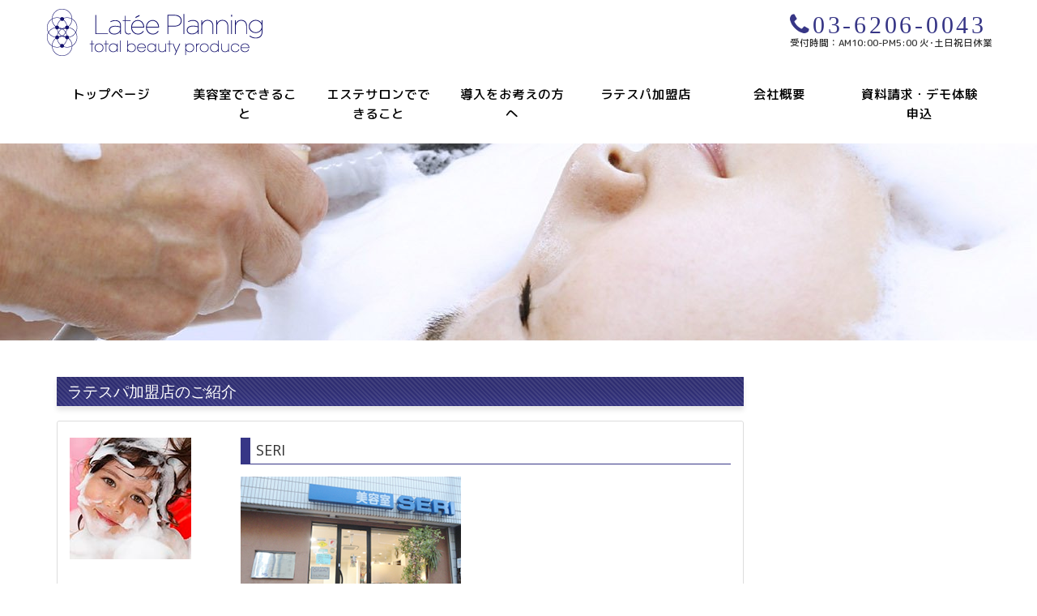

--- FILE ---
content_type: text/html; charset=UTF-8
request_url: https://lateeplanning.jp/227/seri/
body_size: 38428
content:
<!DOCTYPE html>
<html lang="ja">

<head>
  <meta charset="utf-8">
  <meta http-equiv="X-UA-Compatible" content="IE=edge">
    <meta name="viewport" content="width=device-width, initial-scale=1">
  <meta name="format-detection" content="telephone=no">
  
  <!-- Company -->
  <!-- Google tag (gtag.js) -->
  <script async src="https://www.googletagmanager.com/gtag/js?id=G-MMKMEXJQEH"></script>
  <script>
    window.dataLayer = window.dataLayer || [];

    function gtag() {
      dataLayer.push(arguments);
    }
    gtag('js', new Date());

    gtag('config', 'G-MMKMEXJQEH');
  </script>
  <script async src="https://www.googletagmanager.com/gtag/js?id=UA-136785727-1"></script>
  <script>
    window.dataLayer = window.dataLayer || [];

    function gtag() {
      dataLayer.push(arguments);
    }
    gtag('js', new Date());

    gtag('config', 'UA-136785727-1');
  </script>
  <link href="https://lateeplanning.jp/wp-content/themes/lateeplanning/favicon.ico" rel="shortcut icon" type="image/x-icon" />
  <link href="https://lateeplanning.jp/wp-content/themes/lateeplanning/css/bootstrap_min.css" rel="stylesheet">
  <link href="https://lateeplanning.jp/wp-content/themes/lateeplanning/css/font-awesome.css" rel="stylesheet">
  <link href="https://lateeplanning.jp/wp-content/themes/lateeplanning/css/animate.css" rel="stylesheet">
  <link href="https://lateeplanning.jp/wp-content/themes/lateeplanning/css/jquery.bxslider.min.css" rel="stylesheet">
    <link href="https://lateeplanning.jp/wp-content/themes/lateeplanning/style.css" rel="stylesheet">
  <style rel="preload">
    #loader {
      width: 120px;
      height: 120px;
      display: none;
      position: fixed;
      _position: absolute;
      top: 50%;
      left: 50%;
      margin-top: -60px;
      margin-left: -60px;
      z-index: 9999;
      font-size: 20px;
      font-family: "Times New Roman", Times, "serif";
      color: #1D1D72;
      text-align: center;
    }

    #fade {
      width: 100%;
      height: 100%;
      display: none;
      background-color: #FFF;
      position: fixed;
      top: 0px;
      left: 0px;
      z-index: 9995;
    }
  </style>
  <script rel="preload" src="https://lateeplanning.jp/wp-content/themes/lateeplanning/js/jquery-1.11.3.min.js"></script>
  <script src="https://lateeplanning.jp/wp-content/themes/lateeplanning/js/jquery.inview.js"></script>
  <script rel="preload" src="https://lateeplanning.jp/wp-content/themes/lateeplanning/js/common.js"></script>
  <!-- HTML5 shim and Respond.js for IE8 support of HTML5 elements and media queries -->
  <!-- WARNING: Respond.js doesn't work if you view the page via file:// -->
  <!--[if lt IE 9]>
<script src="https://oss.maxcdn.com/html5shiv/3.7.2/html5shiv.min.js"></script>
<script src="https://oss.maxcdn.com/respond/1.4.2/respond.min.js"></script>
<![endif]-->
  <link rel="preconnect" href="https://fonts.googleapis.com">
  <link rel="preconnect" href="https://fonts.gstatic.com" crossorigin>
  <link href="https://fonts.googleapis.com/css2?family=M+PLUS+Rounded+1c:wght@100;300;400;500;700;800;900&display=swap" rel="stylesheet">
    
		<!-- All in One SEO 4.5.3.1 - aioseo.com -->
		<title>SERI | 株式会社ラテプランニング</title>
		<meta name="robots" content="max-image-preview:large" />
		<link rel="canonical" href="https://lateeplanning.jp/227/seri" />
		<meta name="generator" content="All in One SEO (AIOSEO) 4.5.3.1" />
		<meta property="og:locale" content="ja_JP" />
		<meta property="og:site_name" content="株式会社ラテプランニング" />
		<meta property="og:type" content="article" />
		<meta property="og:title" content="SERI | 株式会社ラテプランニング" />
		<meta property="og:url" content="https://lateeplanning.jp/227/seri" />
		<meta property="og:image" content="https://lateeplanning.jp/wp-content/uploads/2017/12/demo01.jpg" />
		<meta property="og:image:secure_url" content="https://lateeplanning.jp/wp-content/uploads/2017/12/demo01.jpg" />
		<meta property="og:image:width" content="800" />
		<meta property="og:image:height" content="540" />
		<meta property="article:published_time" content="2017-11-11T05:33:15+00:00" />
		<meta property="article:modified_time" content="2017-11-11T05:33:21+00:00" />
		<meta name="twitter:card" content="summary" />
		<meta name="twitter:title" content="SERI | 株式会社ラテプランニング" />
		<meta name="twitter:image" content="https://lateeplanning.jp/wp-content/uploads/2017/12/demo01.jpg" />
		<script type="application/ld+json" class="aioseo-schema">
			{"@context":"https:\/\/schema.org","@graph":[{"@type":"BreadcrumbList","@id":"https:\/\/lateeplanning.jp\/227\/seri\/#breadcrumblist","itemListElement":[{"@type":"ListItem","@id":"https:\/\/lateeplanning.jp\/#listItem","position":1,"name":"\u30db\u30fc\u30e0","item":"https:\/\/lateeplanning.jp\/","nextItem":"https:\/\/lateeplanning.jp\/227\/seri\/#listItem"},{"@type":"ListItem","@id":"https:\/\/lateeplanning.jp\/227\/seri\/#listItem","position":2,"name":"SERI","previousItem":"https:\/\/lateeplanning.jp\/#listItem"}]},{"@type":"ItemPage","@id":"https:\/\/lateeplanning.jp\/227\/seri\/#itempage","url":"https:\/\/lateeplanning.jp\/227\/seri\/","name":"SERI | \u682a\u5f0f\u4f1a\u793e\u30e9\u30c6\u30d7\u30e9\u30f3\u30cb\u30f3\u30b0","inLanguage":"ja","isPartOf":{"@id":"https:\/\/lateeplanning.jp\/#website"},"breadcrumb":{"@id":"https:\/\/lateeplanning.jp\/227\/seri\/#breadcrumblist"},"author":{"@id":"https:\/\/lateeplanning.jp\/author\/crystal2224sa\/#author"},"creator":{"@id":"https:\/\/lateeplanning.jp\/author\/crystal2224sa\/#author"},"datePublished":"2017-11-11T14:33:15+09:00","dateModified":"2017-11-11T14:33:21+09:00"},{"@type":"Organization","@id":"https:\/\/lateeplanning.jp\/#organization","name":"\u682a\u5f0f\u4f1a\u793e\u30e9\u30c6\u30d7\u30e9\u30f3\u30cb\u30f3\u30b0","url":"https:\/\/lateeplanning.jp\/","logo":{"@type":"ImageObject","url":"https:\/\/lateeplanning.jp\/wp-content\/uploads\/2021\/04\/lateeplanning.png","@id":"https:\/\/lateeplanning.jp\/227\/seri\/#organizationLogo","width":1366,"height":227},"image":{"@id":"https:\/\/lateeplanning.jp\/#organizationLogo"},"sameAs":["https:\/\/www.instagram.com\/latee_pla\/"],"contactPoint":{"@type":"ContactPoint","telephone":"+81362060043","contactType":"Customer Support"}},{"@type":"Person","@id":"https:\/\/lateeplanning.jp\/author\/crystal2224sa\/#author","url":"https:\/\/lateeplanning.jp\/author\/crystal2224sa\/","name":"crystal2224sa"},{"@type":"WebSite","@id":"https:\/\/lateeplanning.jp\/#website","url":"https:\/\/lateeplanning.jp\/","name":"\u682a\u5f0f\u4f1a\u793e\u30e9\u30c6\u30d7\u30e9\u30f3\u30cb\u30f3\u30b0","description":"\"LATEE+SPA\" \u30aa\u30be\u30f3\u3068\u6ce1\u3067\u6d17\u3046\u3092\u6975\u3081\u308b","inLanguage":"ja","publisher":{"@id":"https:\/\/lateeplanning.jp\/#organization"}}]}
		</script>
		<!-- All in One SEO -->

<link rel='dns-prefetch' href='//s.w.org' />
		<!-- This site uses the Google Analytics by MonsterInsights plugin v8.23.1 - Using Analytics tracking - https://www.monsterinsights.com/ -->
		<!-- Note: MonsterInsights is not currently configured on this site. The site owner needs to authenticate with Google Analytics in the MonsterInsights settings panel. -->
					<!-- No tracking code set -->
				<!-- / Google Analytics by MonsterInsights -->
		<script type="text/javascript">
window._wpemojiSettings = {"baseUrl":"https:\/\/s.w.org\/images\/core\/emoji\/13.1.0\/72x72\/","ext":".png","svgUrl":"https:\/\/s.w.org\/images\/core\/emoji\/13.1.0\/svg\/","svgExt":".svg","source":{"concatemoji":"https:\/\/lateeplanning.jp\/wp-includes\/js\/wp-emoji-release.min.js?ver=5.9.7"}};
/*! This file is auto-generated */
!function(e,a,t){var n,r,o,i=a.createElement("canvas"),p=i.getContext&&i.getContext("2d");function s(e,t){var a=String.fromCharCode;p.clearRect(0,0,i.width,i.height),p.fillText(a.apply(this,e),0,0);e=i.toDataURL();return p.clearRect(0,0,i.width,i.height),p.fillText(a.apply(this,t),0,0),e===i.toDataURL()}function c(e){var t=a.createElement("script");t.src=e,t.defer=t.type="text/javascript",a.getElementsByTagName("head")[0].appendChild(t)}for(o=Array("flag","emoji"),t.supports={everything:!0,everythingExceptFlag:!0},r=0;r<o.length;r++)t.supports[o[r]]=function(e){if(!p||!p.fillText)return!1;switch(p.textBaseline="top",p.font="600 32px Arial",e){case"flag":return s([127987,65039,8205,9895,65039],[127987,65039,8203,9895,65039])?!1:!s([55356,56826,55356,56819],[55356,56826,8203,55356,56819])&&!s([55356,57332,56128,56423,56128,56418,56128,56421,56128,56430,56128,56423,56128,56447],[55356,57332,8203,56128,56423,8203,56128,56418,8203,56128,56421,8203,56128,56430,8203,56128,56423,8203,56128,56447]);case"emoji":return!s([10084,65039,8205,55357,56613],[10084,65039,8203,55357,56613])}return!1}(o[r]),t.supports.everything=t.supports.everything&&t.supports[o[r]],"flag"!==o[r]&&(t.supports.everythingExceptFlag=t.supports.everythingExceptFlag&&t.supports[o[r]]);t.supports.everythingExceptFlag=t.supports.everythingExceptFlag&&!t.supports.flag,t.DOMReady=!1,t.readyCallback=function(){t.DOMReady=!0},t.supports.everything||(n=function(){t.readyCallback()},a.addEventListener?(a.addEventListener("DOMContentLoaded",n,!1),e.addEventListener("load",n,!1)):(e.attachEvent("onload",n),a.attachEvent("onreadystatechange",function(){"complete"===a.readyState&&t.readyCallback()})),(n=t.source||{}).concatemoji?c(n.concatemoji):n.wpemoji&&n.twemoji&&(c(n.twemoji),c(n.wpemoji)))}(window,document,window._wpemojiSettings);
</script>
<style type="text/css">
img.wp-smiley,
img.emoji {
	display: inline !important;
	border: none !important;
	box-shadow: none !important;
	height: 1em !important;
	width: 1em !important;
	margin: 0 0.07em !important;
	vertical-align: -0.1em !important;
	background: none !important;
	padding: 0 !important;
}
</style>
	<link rel='stylesheet' id='wp-block-library-css'  href='https://lateeplanning.jp/wp-includes/css/dist/block-library/style.min.css?ver=5.9.7' type='text/css' media='all' />
<style id='global-styles-inline-css' type='text/css'>
body{--wp--preset--color--black: #000000;--wp--preset--color--cyan-bluish-gray: #abb8c3;--wp--preset--color--white: #ffffff;--wp--preset--color--pale-pink: #f78da7;--wp--preset--color--vivid-red: #cf2e2e;--wp--preset--color--luminous-vivid-orange: #ff6900;--wp--preset--color--luminous-vivid-amber: #fcb900;--wp--preset--color--light-green-cyan: #7bdcb5;--wp--preset--color--vivid-green-cyan: #00d084;--wp--preset--color--pale-cyan-blue: #8ed1fc;--wp--preset--color--vivid-cyan-blue: #0693e3;--wp--preset--color--vivid-purple: #9b51e0;--wp--preset--gradient--vivid-cyan-blue-to-vivid-purple: linear-gradient(135deg,rgba(6,147,227,1) 0%,rgb(155,81,224) 100%);--wp--preset--gradient--light-green-cyan-to-vivid-green-cyan: linear-gradient(135deg,rgb(122,220,180) 0%,rgb(0,208,130) 100%);--wp--preset--gradient--luminous-vivid-amber-to-luminous-vivid-orange: linear-gradient(135deg,rgba(252,185,0,1) 0%,rgba(255,105,0,1) 100%);--wp--preset--gradient--luminous-vivid-orange-to-vivid-red: linear-gradient(135deg,rgba(255,105,0,1) 0%,rgb(207,46,46) 100%);--wp--preset--gradient--very-light-gray-to-cyan-bluish-gray: linear-gradient(135deg,rgb(238,238,238) 0%,rgb(169,184,195) 100%);--wp--preset--gradient--cool-to-warm-spectrum: linear-gradient(135deg,rgb(74,234,220) 0%,rgb(151,120,209) 20%,rgb(207,42,186) 40%,rgb(238,44,130) 60%,rgb(251,105,98) 80%,rgb(254,248,76) 100%);--wp--preset--gradient--blush-light-purple: linear-gradient(135deg,rgb(255,206,236) 0%,rgb(152,150,240) 100%);--wp--preset--gradient--blush-bordeaux: linear-gradient(135deg,rgb(254,205,165) 0%,rgb(254,45,45) 50%,rgb(107,0,62) 100%);--wp--preset--gradient--luminous-dusk: linear-gradient(135deg,rgb(255,203,112) 0%,rgb(199,81,192) 50%,rgb(65,88,208) 100%);--wp--preset--gradient--pale-ocean: linear-gradient(135deg,rgb(255,245,203) 0%,rgb(182,227,212) 50%,rgb(51,167,181) 100%);--wp--preset--gradient--electric-grass: linear-gradient(135deg,rgb(202,248,128) 0%,rgb(113,206,126) 100%);--wp--preset--gradient--midnight: linear-gradient(135deg,rgb(2,3,129) 0%,rgb(40,116,252) 100%);--wp--preset--duotone--dark-grayscale: url('#wp-duotone-dark-grayscale');--wp--preset--duotone--grayscale: url('#wp-duotone-grayscale');--wp--preset--duotone--purple-yellow: url('#wp-duotone-purple-yellow');--wp--preset--duotone--blue-red: url('#wp-duotone-blue-red');--wp--preset--duotone--midnight: url('#wp-duotone-midnight');--wp--preset--duotone--magenta-yellow: url('#wp-duotone-magenta-yellow');--wp--preset--duotone--purple-green: url('#wp-duotone-purple-green');--wp--preset--duotone--blue-orange: url('#wp-duotone-blue-orange');--wp--preset--font-size--small: 13px;--wp--preset--font-size--medium: 20px;--wp--preset--font-size--large: 36px;--wp--preset--font-size--x-large: 42px;}.has-black-color{color: var(--wp--preset--color--black) !important;}.has-cyan-bluish-gray-color{color: var(--wp--preset--color--cyan-bluish-gray) !important;}.has-white-color{color: var(--wp--preset--color--white) !important;}.has-pale-pink-color{color: var(--wp--preset--color--pale-pink) !important;}.has-vivid-red-color{color: var(--wp--preset--color--vivid-red) !important;}.has-luminous-vivid-orange-color{color: var(--wp--preset--color--luminous-vivid-orange) !important;}.has-luminous-vivid-amber-color{color: var(--wp--preset--color--luminous-vivid-amber) !important;}.has-light-green-cyan-color{color: var(--wp--preset--color--light-green-cyan) !important;}.has-vivid-green-cyan-color{color: var(--wp--preset--color--vivid-green-cyan) !important;}.has-pale-cyan-blue-color{color: var(--wp--preset--color--pale-cyan-blue) !important;}.has-vivid-cyan-blue-color{color: var(--wp--preset--color--vivid-cyan-blue) !important;}.has-vivid-purple-color{color: var(--wp--preset--color--vivid-purple) !important;}.has-black-background-color{background-color: var(--wp--preset--color--black) !important;}.has-cyan-bluish-gray-background-color{background-color: var(--wp--preset--color--cyan-bluish-gray) !important;}.has-white-background-color{background-color: var(--wp--preset--color--white) !important;}.has-pale-pink-background-color{background-color: var(--wp--preset--color--pale-pink) !important;}.has-vivid-red-background-color{background-color: var(--wp--preset--color--vivid-red) !important;}.has-luminous-vivid-orange-background-color{background-color: var(--wp--preset--color--luminous-vivid-orange) !important;}.has-luminous-vivid-amber-background-color{background-color: var(--wp--preset--color--luminous-vivid-amber) !important;}.has-light-green-cyan-background-color{background-color: var(--wp--preset--color--light-green-cyan) !important;}.has-vivid-green-cyan-background-color{background-color: var(--wp--preset--color--vivid-green-cyan) !important;}.has-pale-cyan-blue-background-color{background-color: var(--wp--preset--color--pale-cyan-blue) !important;}.has-vivid-cyan-blue-background-color{background-color: var(--wp--preset--color--vivid-cyan-blue) !important;}.has-vivid-purple-background-color{background-color: var(--wp--preset--color--vivid-purple) !important;}.has-black-border-color{border-color: var(--wp--preset--color--black) !important;}.has-cyan-bluish-gray-border-color{border-color: var(--wp--preset--color--cyan-bluish-gray) !important;}.has-white-border-color{border-color: var(--wp--preset--color--white) !important;}.has-pale-pink-border-color{border-color: var(--wp--preset--color--pale-pink) !important;}.has-vivid-red-border-color{border-color: var(--wp--preset--color--vivid-red) !important;}.has-luminous-vivid-orange-border-color{border-color: var(--wp--preset--color--luminous-vivid-orange) !important;}.has-luminous-vivid-amber-border-color{border-color: var(--wp--preset--color--luminous-vivid-amber) !important;}.has-light-green-cyan-border-color{border-color: var(--wp--preset--color--light-green-cyan) !important;}.has-vivid-green-cyan-border-color{border-color: var(--wp--preset--color--vivid-green-cyan) !important;}.has-pale-cyan-blue-border-color{border-color: var(--wp--preset--color--pale-cyan-blue) !important;}.has-vivid-cyan-blue-border-color{border-color: var(--wp--preset--color--vivid-cyan-blue) !important;}.has-vivid-purple-border-color{border-color: var(--wp--preset--color--vivid-purple) !important;}.has-vivid-cyan-blue-to-vivid-purple-gradient-background{background: var(--wp--preset--gradient--vivid-cyan-blue-to-vivid-purple) !important;}.has-light-green-cyan-to-vivid-green-cyan-gradient-background{background: var(--wp--preset--gradient--light-green-cyan-to-vivid-green-cyan) !important;}.has-luminous-vivid-amber-to-luminous-vivid-orange-gradient-background{background: var(--wp--preset--gradient--luminous-vivid-amber-to-luminous-vivid-orange) !important;}.has-luminous-vivid-orange-to-vivid-red-gradient-background{background: var(--wp--preset--gradient--luminous-vivid-orange-to-vivid-red) !important;}.has-very-light-gray-to-cyan-bluish-gray-gradient-background{background: var(--wp--preset--gradient--very-light-gray-to-cyan-bluish-gray) !important;}.has-cool-to-warm-spectrum-gradient-background{background: var(--wp--preset--gradient--cool-to-warm-spectrum) !important;}.has-blush-light-purple-gradient-background{background: var(--wp--preset--gradient--blush-light-purple) !important;}.has-blush-bordeaux-gradient-background{background: var(--wp--preset--gradient--blush-bordeaux) !important;}.has-luminous-dusk-gradient-background{background: var(--wp--preset--gradient--luminous-dusk) !important;}.has-pale-ocean-gradient-background{background: var(--wp--preset--gradient--pale-ocean) !important;}.has-electric-grass-gradient-background{background: var(--wp--preset--gradient--electric-grass) !important;}.has-midnight-gradient-background{background: var(--wp--preset--gradient--midnight) !important;}.has-small-font-size{font-size: var(--wp--preset--font-size--small) !important;}.has-medium-font-size{font-size: var(--wp--preset--font-size--medium) !important;}.has-large-font-size{font-size: var(--wp--preset--font-size--large) !important;}.has-x-large-font-size{font-size: var(--wp--preset--font-size--x-large) !important;}
</style>
<link rel='stylesheet' id='contact-form-7-css'  href='https://lateeplanning.jp/wp-content/plugins/contact-form-7/includes/css/styles.css?ver=5.4' type='text/css' media='all' />
<link rel="https://api.w.org/" href="https://lateeplanning.jp/wp-json/" /><link rel="alternate" type="application/json" href="https://lateeplanning.jp/wp-json/wp/v2/media/228" /><link rel="EditURI" type="application/rsd+xml" title="RSD" href="https://lateeplanning.jp/xmlrpc.php?rsd" />
<link rel="wlwmanifest" type="application/wlwmanifest+xml" href="https://lateeplanning.jp/wp-includes/wlwmanifest.xml" /> 
<meta name="generator" content="WordPress 5.9.7" />
<link rel='shortlink' href='https://lateeplanning.jp/?p=228' />
<link rel="alternate" type="application/json+oembed" href="https://lateeplanning.jp/wp-json/oembed/1.0/embed?url=https%3A%2F%2Flateeplanning.jp%2F227%2Fseri%2F" />
<link rel="alternate" type="text/xml+oembed" href="https://lateeplanning.jp/wp-json/oembed/1.0/embed?url=https%3A%2F%2Flateeplanning.jp%2F227%2Fseri%2F&#038;format=xml" />
</head>

<body>
  <div id="loader">
    <img src="https://lateeplanning.jp/wp-content/themes/lateeplanning/image/gifload.gif" alt="Now Loading..." width="120px" height="120px" /><br />Now Loading
  </div>
  <div id="fade"></div>
  <nav class="navbar navbar-default navbar-fixed-top">
    <div class="container" style="position: relative;">
      <div class="row">
        <!-- Brand and toggle get grouped for better mobile display -->
        <div class="navbar-header">
          <button type="button" class="navbar-toggle collapsed" data-toggle="collapse" data-target="#topFixedNavbar1" aria-expanded="false"><span class="sr-only">メニュー</span><span class="icon-bar"></span><span class="icon-bar"></span><span class="icon-bar"></span></button>
          <h1 id="header_title"><a class="navbar-brand" href="https://lateeplanning.jp/" data-wpel-link="internal"><img src="https://lateeplanning.jp/wp-content/themes/lateeplanning/image/logo.png" alt="ラテスパ 株式会社ラテプランニング"></a></h1>

          <div class="nav_info">
            <strong><i class="fa fa-phone" aria-hidden="true"></i>03-6206-0043</strong>
            <span class="time">受付時間：AM10:00-PM5:00 火･土日祝日休業</span>
          </div>
        </div>
        <!-- /.navbar-collapse -->
      </div>
    </div>
    <div class="container-fluid header_menu">
      <div class="container">
        <div class="row">
          <!-- Collect the nav links, forms, and other content for toggling -->
          <div class="collapse navbar-collapse" id="topFixedNavbar1">

            <ul class="nav nav-pills nav-justified animated fadeIn" style="animation-delay:0.3s;">
              <li><a href="https://lateeplanning.jp/" data-wpel-link="internal">トップページ</a></li>
              <li><a href="https://lateeplanning.jp/hair-dressing/" data-wpel-link="internal">美容室でできること</a></li>
              <li><a href="https://lateeplanning.jp/about-lateespa/" data-wpel-link="internal">エステサロンでできること</a></li>
              <li><a href="https://lateeplanning.jp/introducing/" data-wpel-link="internal">導入をお考えの方へ</a></li>
              <li><a href="https://lateeplanning.jp/category/kantou/tokyo/" data-wpel-link="internal">ラテスパ加盟店</a></li>
              <li><a href="https://lateeplanning.jp/info/" data-wpel-link="internal">会社概要</a></li>
              <li><a href="https://lateeplanning.jp/contact/" data-wpel-link="internal">資料請求・デモ体験申込</a></li>
              <li class="header_menu_info visible-xs-block"><span><i class="fa fa-phone" aria-hidden="true"></i> 03-6206-0043</span>受付時間：AM10:00-PM5:00 火･土日祝日休業</li>
            </ul>
          </div>
        </div>
      </div>
    </div>
    <!-- /.container-fluid -->
  </nav><div class="individual_image"></div>
<div id="individual_lateespa" class="container">
  <!-- latee+spa -->
<div id="latee_spa">
	<div class="row">
		<div class="col-md-3 col-sm-4 col-sm-push-8 col-md-push-9 sidemenu animated clock_fade">
		<h3>ラテスパ加盟店一覧</h3><div class="menu-%e3%83%a9%e3%83%86%e3%82%b9%e3%83%91%e3%82%b5%e3%83%ad%e3%83%b3%e4%b8%80%e8%a6%a7-container"><ul id="menu-%e3%83%a9%e3%83%86%e3%82%b9%e3%83%91%e3%82%b5%e3%83%ad%e3%83%b3%e4%b8%80%e8%a6%a7" class="menu"><li id="menu-item-1643" class="menu-item menu-item-type-taxonomy menu-item-object-category menu-item-1643"><a href="https://lateeplanning.jp/category/hokkaido/" data-wpel-link="internal">北海道のラテスパ加盟店</a></li>
<li id="menu-item-52" class="menu-item menu-item-type-taxonomy menu-item-object-category menu-item-52"><a href="https://lateeplanning.jp/category/kantou/tokyo/" data-wpel-link="internal">東京都のラテスパ加盟店</a></li>
<li id="menu-item-53" class="menu-item menu-item-type-taxonomy menu-item-object-category menu-item-53"><a href="https://lateeplanning.jp/category/kantou/saitama/" data-wpel-link="internal">埼玉県のラテスパ加盟店</a></li>
<li id="menu-item-347" class="menu-item menu-item-type-taxonomy menu-item-object-category menu-item-347"><a href="https://lateeplanning.jp/category/kantou/kanagawa/" data-wpel-link="internal">神奈川県のラテスパ加盟店</a></li>
<li id="menu-item-54" class="menu-item menu-item-type-taxonomy menu-item-object-category menu-item-54"><a href="https://lateeplanning.jp/category/kantou/tochigi/" data-wpel-link="internal">栃木県のラテスパ加盟店</a></li>
<li id="menu-item-696" class="menu-item menu-item-type-taxonomy menu-item-object-category menu-item-696"><a href="https://lateeplanning.jp/category/kantou/gunma/" data-wpel-link="internal">群馬県のラテスパ加盟店</a></li>
<li id="menu-item-348" class="menu-item menu-item-type-taxonomy menu-item-object-category menu-item-348"><a href="https://lateeplanning.jp/category/kantou/ibaraki/" data-wpel-link="internal">茨城県のラテスパ加盟店</a></li>
<li id="menu-item-55" class="menu-item menu-item-type-taxonomy menu-item-object-category menu-item-55"><a href="https://lateeplanning.jp/category/kantou/tiba/" data-wpel-link="internal">千葉県のラテスパ加盟店</a></li>
<li id="menu-item-390" class="menu-item menu-item-type-taxonomy menu-item-object-category menu-item-390"><a href="https://lateeplanning.jp/category/tyuubu/shizuoka/" data-wpel-link="internal">静岡県のラテスパ加盟店</a></li>
<li id="menu-item-830" class="menu-item menu-item-type-taxonomy menu-item-object-category menu-item-830"><a href="https://lateeplanning.jp/category/tyuubu/gifu/" data-wpel-link="internal">岐阜県のラテスパ加盟店</a></li>
<li id="menu-item-388" class="menu-item menu-item-type-taxonomy menu-item-object-category menu-item-388"><a href="https://lateeplanning.jp/category/tyuubu/nagano/" data-wpel-link="internal">長野県のラテスパ加盟店</a></li>
<li id="menu-item-994" class="menu-item menu-item-type-taxonomy menu-item-object-category menu-item-994"><a href="https://lateeplanning.jp/category/tyuubu/fukui/" data-wpel-link="internal">福井県のラテスパ加盟店</a></li>
<li id="menu-item-215" class="menu-item menu-item-type-taxonomy menu-item-object-category menu-item-215"><a href="https://lateeplanning.jp/category/tyuubu/ishikawa/" data-wpel-link="internal">石川県のラテスパ加盟店</a></li>
<li id="menu-item-1173" class="menu-item menu-item-type-taxonomy menu-item-object-category menu-item-1173"><a href="https://lateeplanning.jp/category/touhoku/aomori/" data-wpel-link="internal">青森県のラテスパ加盟店</a></li>
<li id="menu-item-216" class="menu-item menu-item-type-taxonomy menu-item-object-category menu-item-216"><a href="https://lateeplanning.jp/category/touhoku/fukushima/" data-wpel-link="internal">福島県のラテスパ加盟店</a></li>
<li id="menu-item-1191" class="menu-item menu-item-type-taxonomy menu-item-object-category menu-item-1191"><a href="https://lateeplanning.jp/category/touhoku/iwate/" data-wpel-link="internal">岩手県のラテスパ加盟店</a></li>
<li id="menu-item-1174" class="menu-item menu-item-type-taxonomy menu-item-object-category menu-item-1174"><a href="https://lateeplanning.jp/category/touhoku/yamagata/" data-wpel-link="internal">山形県のラテスパ加盟店</a></li>
<li id="menu-item-1022" class="menu-item menu-item-type-taxonomy menu-item-object-category menu-item-1022"><a href="https://lateeplanning.jp/category/touhoku/niigata/" data-wpel-link="internal">新潟県のラテスパ加盟店</a></li>
<li id="menu-item-1080" class="menu-item menu-item-type-taxonomy menu-item-object-category menu-item-1080"><a href="https://lateeplanning.jp/category/touhoku/miyagi/" data-wpel-link="internal">宮城県のラテスパ加盟店</a></li>
<li id="menu-item-389" class="menu-item menu-item-type-taxonomy menu-item-object-category menu-item-389"><a href="https://lateeplanning.jp/category/tyuubu/aichi/" data-wpel-link="internal">愛知県のラテスパ加盟店</a></li>
<li id="menu-item-1039" class="menu-item menu-item-type-taxonomy menu-item-object-category menu-item-1039"><a href="https://lateeplanning.jp/category/tyuubu/toyama/" data-wpel-link="internal">富山県のラテスパ加盟店</a></li>
<li id="menu-item-392" class="menu-item menu-item-type-taxonomy menu-item-object-category menu-item-392"><a href="https://lateeplanning.jp/category/kinnki/osaka/" data-wpel-link="internal">大阪府のラテスパ加盟店</a></li>
<li id="menu-item-1197" class="menu-item menu-item-type-taxonomy menu-item-object-category menu-item-1197"><a href="https://lateeplanning.jp/category/kinnki/kyoto/" data-wpel-link="internal">京都府のラテスパ加盟店</a></li>
<li id="menu-item-856" class="menu-item menu-item-type-taxonomy menu-item-object-category menu-item-856"><a href="https://lateeplanning.jp/category/kinnki/nara/" data-wpel-link="internal">奈良県のラテスパ加盟店</a></li>
<li id="menu-item-1277" class="menu-item menu-item-type-taxonomy menu-item-object-category menu-item-1277"><a href="https://lateeplanning.jp/category/kinnki/shiga/" data-wpel-link="internal">滋賀県のラテスパ加盟店</a></li>
<li id="menu-item-1150" class="menu-item menu-item-type-taxonomy menu-item-object-category menu-item-1150"><a href="https://lateeplanning.jp/category/kinnki/hyogo/" data-wpel-link="internal">兵庫県のラテスパ加盟店</a></li>
<li id="menu-item-391" class="menu-item menu-item-type-taxonomy menu-item-object-category menu-item-391"><a href="https://lateeplanning.jp/category/kinnki/mie/" data-wpel-link="internal">三重県のラテスパ加盟店</a></li>
<li id="menu-item-1523" class="menu-item menu-item-type-taxonomy menu-item-object-category menu-item-1523"><a href="https://lateeplanning.jp/category/tyugoku/%e5%b2%a1%e5%b1%b1%e7%9c%8c%e3%81%ae%e3%83%a9%e3%83%86%e3%82%b9%e3%83%91%e5%8a%a0%e7%9b%9f%e5%ba%97/" data-wpel-link="internal">岡山県のラテスパ加盟店</a></li>
<li id="menu-item-747" class="menu-item menu-item-type-taxonomy menu-item-object-category menu-item-747"><a href="https://lateeplanning.jp/category/tyugoku/hiroshima/" data-wpel-link="internal">広島県のラテスパ加盟店</a></li>
<li id="menu-item-1102" class="menu-item menu-item-type-taxonomy menu-item-object-category menu-item-1102"><a href="https://lateeplanning.jp/category/tyugoku/yamaguchi/" data-wpel-link="internal">山口県のラテスパ加盟店</a></li>
<li id="menu-item-889" class="menu-item menu-item-type-taxonomy menu-item-object-category menu-item-889"><a href="https://lateeplanning.jp/category/tyugoku/tottori/" data-wpel-link="internal">鳥取県のラテスパ加盟店</a></li>
<li id="menu-item-1094" class="menu-item menu-item-type-taxonomy menu-item-object-category menu-item-1094"><a href="https://lateeplanning.jp/category/shikoku/kagawa/" data-wpel-link="internal">香川県のラテスパ加盟店</a></li>
<li id="menu-item-829" class="menu-item menu-item-type-taxonomy menu-item-object-category menu-item-829"><a href="https://lateeplanning.jp/category/kyushu/fukuoka/" data-wpel-link="internal">福岡県のラテスパ加盟店</a></li>
<li id="menu-item-1645" class="menu-item menu-item-type-taxonomy menu-item-object-category menu-item-1645"><a href="https://lateeplanning.jp/category/kyushu/nagasaki/" data-wpel-link="internal">長崎県のラテスパ加盟店</a></li>
<li id="menu-item-842" class="menu-item menu-item-type-taxonomy menu-item-object-category menu-item-842"><a href="https://lateeplanning.jp/category/kyushu/kumamoto/" data-wpel-link="internal">熊本県のラテスパ加盟店</a></li>
<li id="menu-item-850" class="menu-item menu-item-type-taxonomy menu-item-object-category menu-item-850"><a href="https://lateeplanning.jp/category/kyushu/oita/" data-wpel-link="internal">大分県のラテスパ加盟店</a></li>
<li id="menu-item-854" class="menu-item menu-item-type-taxonomy menu-item-object-category menu-item-854"><a href="https://lateeplanning.jp/category/kyushu/miyazaki/" data-wpel-link="internal">宮﨑県のラテスパ加盟店</a></li>
<li id="menu-item-1059" class="menu-item menu-item-type-taxonomy menu-item-object-category menu-item-1059"><a href="https://lateeplanning.jp/category/kyushu/kagoshima/" data-wpel-link="internal">鹿児島県のラテスパ加盟店</a></li>
<li id="menu-item-1522" class="menu-item menu-item-type-taxonomy menu-item-object-category menu-item-1522"><a href="https://lateeplanning.jp/category/kyushu/okinawa/" data-wpel-link="internal">沖縄県のラテスパ加盟店</a></li>
<li id="menu-item-798" class="menu-item menu-item-type-taxonomy menu-item-object-category menu-item-798"><a href="https://lateeplanning.jp/category/pet/" data-wpel-link="internal">LATEE+SPA PET</a></li>
</ul></div><h3>メニューからサロンを探す</h3><div class="tagcloud"><ul class='wp-tag-cloud' role='list'>
	<li><a href="https://lateeplanning.jp/tag/eyelash/" class="tag-cloud-link tag-link-42 tag-link-position-1" style="font-size: 14px;" data-wpel-link="internal">アイラッシュ</a></li>
	<li><a href="https://lateeplanning.jp/tag/ear/" class="tag-cloud-link tag-link-33 tag-link-position-2" style="font-size: 14px;" data-wpel-link="internal">イヤー</a></li>
	<li><a href="https://lateeplanning.jp/tag/hand/" class="tag-cloud-link tag-link-28 tag-link-position-3" style="font-size: 14px;" data-wpel-link="internal">ハンド</a></li>
	<li><a href="https://lateeplanning.jp/tag/facial/" class="tag-cloud-link tag-link-27 tag-link-position-4" style="font-size: 14px;" data-wpel-link="internal">フェイシャル</a></li>
	<li><a href="https://lateeplanning.jp/tag/foot/" class="tag-cloud-link tag-link-40 tag-link-position-5" style="font-size: 14px;" data-wpel-link="internal">フット</a></li>
	<li><a href="https://lateeplanning.jp/tag/head/" class="tag-cloud-link tag-link-26 tag-link-position-6" style="font-size: 14px;" data-wpel-link="internal">ヘッド</a></li>
	<li><a href="https://lateeplanning.jp/tag/body/" class="tag-cloud-link tag-link-43 tag-link-position-7" style="font-size: 14px;" data-wpel-link="internal">ボディ</a></li>
	<li><a href="https://lateeplanning.jp/tag/mens/" class="tag-cloud-link tag-link-29 tag-link-position-8" style="font-size: 14px;" data-wpel-link="internal">メンズ</a></li>
</ul>
</div>
		<ul class="salon_list">
			<li><a href="https://lateeplanning.jp/member/" data-wpel-link="internal"><img src="https://lateeplanning.jp/wp-content/themes/lateeplanning/image/recruit.jpg" alt="ラテスパ加盟店募集" class="responsive"></a></li>
			<li><a href="https://lateeplanning.jp/contact/" data-wpel-link="internal"><img src="https://lateeplanning.jp/wp-content/themes/lateeplanning/image/contact.jpg" class="responsive" alt="お問い合わせ"></a></li>
		</ul>
		</div>
	
		<div class="col-md-9 col-sm-8 col-sm-pull-4 col-md-pull-3 salon_list_main">
		<h2 style="margin-top:0;">ラテスパ加盟店のご紹介</h2>
<section>
<div class="row store animated clock_fade">
	<div class="col-sm-3">
		 		<img src="https://lateeplanning.jp/wp-content/themes/lateeplanning/image/no_image.jpg" alt="" />
 			</div>
	<div id="post-228" class="col-sm-9 store_info" class="post-228 attachment type-attachment status-inherit hentry">
		<h3>SERI</h3>
		<span><p class="attachment"><a href="https://lateeplanning.jp/wp-content/uploads/2017/11/SERI.png" data-wpel-link="internal"><img width="272" height="184" src="https://lateeplanning.jp/wp-content/uploads/2017/11/SERI.png" class="attachment-medium size-medium" alt="SERI" loading="lazy" /></a></p>
</span>
		<div class="tag_list">
							</div>
	</div>
</div>

	<div class="navigation clearfix animated clock_fade">
	<span style="float:left;"></span>
	<span style="float:right;"></span>
	</div>
	<!-- pager -->

<!-- /pager -->
<div class="animated clock_fade" style="text-align: center;"><a href="https://lateeplanning.jp/latee_spa/" data-wpel-link="internal">LATEE+SPA加盟店の一覧に戻る</a></div>
</section>
			
</div><!-- main contents END-->

  </div>
</div> 
<!-- Introduction END -->
   
  <!-- /.concept -->

</div>
<!-- /content.all -->
<!-- ./container-fluid -->
<div class="info_list">
	<div class="info_content_wrapper">
		<div style="font-size: 23px; font-weight: bold; text-align: center;">資料請求・お問い合わせ</div>
		<!-- <div class="info_title_wrapper">
			<img src="https://lateeplanning.jp/wp-content/themes/lateeplanning/image/latee_spa/lateespa.png" class="responsive center-block animated clock_fade menu_m">
		</div> -->
		<div class="info">
			<div class="info_contents tel">
				<div>お電話によるお問い合わせ</div>
				<strong><i class="fa fa-phone" aria-hidden="true"></i> 03-6206-0043</strong>
				<!-- <span class="time">受付時間：AM10:00-PM5:00 火･土日祝日休業</span> -->
				<small style="color: #373686;">営業時間 10：00～17：00（土日祝を除く）</small>
			</div>
			<div class="info_contents contact">
				<a href="https://lateeplanning.jp/contact/" target="_blank" data-wpel-link="internal">
					<div class="contact_card">
						フォームによる資料請求・お問い合わせ
					</div>
				</a>
			</div>
			<!-- <div class="line_btn_wrapper">
				<a href="https://lin.ee/rHH8kc7" class="line_btn" target="_blank" data-wpel-link="external" rel="nofollow external noopener noreferrer">
					<img src="https://lateeplanning.jp/wp-content/themes/lateeplanning/image/Group 13.png" alt="LINE">
				</a>
			</div> -->
		</div><!-- end of info_content_wrapper -->
	</div><!-- end of info_content_wrapper -->

	<div id="pagetop" class="container-fluid bubbles" style="position: relative;">
		<div class="container">
			<!-- <span><a href="#" class="animated clock_fade_in"><i class="fa fa-arrow-circle-up" aria-hidden="true" style="font-size:22px;padding-right:7px;"></i>ページトップ</a></span> -->
		</div>
	</div>
	<!-- footer -->
	<footer class="container-fluid">
		<div class="footer_content_wrapper">
			<div class="container footer-menu">
				<div class="col-lg-5 col-md-4 col-sm-12 footer_company animated clock_fade_right" style="padding-top: 32px;">
					<!-- <div class="footer_brand_wrapper">
						<h1><a class="navbar-brand" href="https://lateeplanning.jp/" data-wpel-link="internal"><img src="https://lateeplanning.jp/wp-content/themes/lateeplanning/image/logo.png" alt="ラテスパ 株式会社ラテプランニング"></a></h1>
					</div> -->
					<div class="span_area">
						<span class="company_name">株式会社ラテプランニング</span>
						<span>〒101-0023</span>
						<span>東京都千代田区神田松永町7 <br><span class="place">ヤマリビル5階</span></span>
					</div>
				</div>
			</div><!-- end of footer_content_wrapper -->

			<div class="container">
				<div class="row animated clock_fade_in" style="margin-top:10px;">
					<!-- 問い合わせ -->
					<div class="text-center col-md-6 col-md-offset-3">
						<p class="copyright">Copyright (c) 2026 Latee Planning Co.,Ltd. All Rights Reserved.</p>
					</div>
				</div>
	</footer>
	<!-- /.footer -->
	<script src="https://lateeplanning.jp/wp-content/themes/lateeplanning/js/jquery.bxslider.js"></script>
	<script src="https://lateeplanning.jp/wp-content/themes/lateeplanning/js/bootstrap.js"></script>
	</body>

	</html>

--- FILE ---
content_type: text/css
request_url: https://lateeplanning.jp/wp-content/themes/lateeplanning/style.css
body_size: 36301
content:
/*
Theme Name: 株式会社ラテプランニング
Description: 株式会社ラテプランニングのテーマです。2017/11/14 今見ると作りがかなり甘～い！初めてでここまでできたなら十分？＞＜
Author: ぶー
Version: 1.0
*/
@charset "utf-8";
/* CSS Document */
/* bootstrapで5等分のレイアウトを追加する */
.col-xs-1-5, .col-sm-1-5, .col-md-1-5, .col-lg-1-5,
.col-xs-2-5, .col-sm-2-5, .col-md-2-5, .col-lg-2-5,
.col-xs-3-5, .col-sm-3-5, .col-md-3-5, .col-lg-3-5,
.col-xs-4-5, .col-sm-4-5, .col-md-4-5, .col-lg-4-5 {
    position: relative;
    min-height: 1px;
    padding-right: 15px;
    padding-left: 15px;
}
.col-xs-1-5 {
    width: 20%;
    float: left;
}
.col-xs-2-5 {
    width: 40%;
    float: left;
}

.col-xs-3-5 {
    width: 60%;
    float: left;
}

.col-xs-4-5 {
    width: 80%;
    float: left;
}
@media (min-width: 768px) {
    .col-sm-1-5 {
        width: 20%;
        float: left;
    }
    .col-sm-2-5 {
        width: 40%;
        float: left;
    }
    .col-sm-3-5 {
        width: 60%;
        float: left;
    }
    .col-sm-4-5 {
        width: 80%;
        float: left;
    }
}
@media (min-width: 992px) {
    .col-md-1-5 {
        width: 20%;
        float: left;
    }
    .col-md-2-5 {
        width: 40%;
        float: left;
    }
    .col-md-3-5 {
        width: 60%;
        float: left;
    }
    .col-md-4-5 {
        width: 80%;
        float: left;
    }
}
@media (min-width: 1200px) {
    .col-lg-1-5 {
        width: 20%;
        float: left;
    }
    .col-lg-2-5 {
        width: 40%;
        float: left;
    }
    .col-lg-3-5 {
        width: 60%;
        float: left;
    }
    .col-lg-4-5 {
        width: 80%;
        float: left;
    }
}
/* ここまで */
::selection {
	background:#4A49B7; /* Safari */
	color:#fff;
}
::-moz-selection {
	background:#4A49B7; /* Firefox */
	color:#fff;
}
* {
	font-family: 'M PLUS Rounded 1c', sans-serif;
	font-weight: 500;
}
/*CSS-huck.Chrome and Opera.*/
@media all and (-webkit-min-device-pixel-ratio:0) and (min-resolution: .001dpcm) {
	body {
		font-family: 'M PLUS Rounded 1c', sans-serif;
		font-weight: 500;
	}
}

.navbar-header {
	width: 100%;
}

.navbar-default .navbar-toggle {
	margin-right: 8px;
}



/* width transition */
div {
	transition: width , top;
	transition-duration:0.6s;
	transition-timing-function:ease-in-out;
	transition-delay:0s;
}
/* ページ全体の設定 */
body {
	overflow-x: hidden;
	color:#333;
	background: #fff;
	font-size:15.5px;
	padding-top:70px;/* 微調整用 */
}
@media (max-width:767px) {
	body {
		padding-top:0;
	}
}
/* 基本のリンクカラー */
a {
	color:#373686;
	transition: color 0.5s;
}
a:hover , a:focus {
	color:#15154B;
	transition: color 0.5s;
}
a img {
	opacity: 1;
	transition: opacity 0.6s;
}
a img:hover {
	opacity: 0.5;
	transition: opacity 0.6s;
}
a.underline {
	text-decoration: underline;
}
/* 余白を消す */
.no_padding {
	padding:0 !important;
}
/* 画像レスポンシブ */
img.responsive {
	max-width:100%;
	height:auto;
}
/* 元素記号 */
span.ozone {
	vertical-align:super;
	font-size:12px;
}
/* 見出しの設定 */
h2 {
	font-size:19px;
	text-align: left;
	padding:7px 13px;
	margin-bottom:18px;
	color:#FFF;
	font-weight: normal;
	background: #373686;	/*背景色*/
	background-image: repeating-linear-gradient(45deg,rgba(255,255,255,0.1), rgba(255,255,255,0.1) 2px,transparent 0,transparent 4px);/*ストライプ柄。上の背景色に10%(0.1)透明度の白(255,255,255)を重ねる。「2px」と「4px」の数字を変えればストライプ幅の変更ができます。「45deg」が角度。*/
	-webkit-box-shadow: 0px 5px 6px rgba(0,0,0,0.1), 0px 30px 20px rgba(0,0,0,0.15) inset;/*影の設定。左の数字から、左右(0px)、上下(5px)、広がる幅(6px)とrgbaでの色(0,0,0,は黒。0.15が透明度。)。カンマから右側も同じ内容ですが内側(inset)への設定になります。*/
	box-shadow: 0px 5px 6px rgba(0,0,0,0.1), 0px 30px 20px rgba(0,0,0,0.15) inset;
}
h3 {
	margin-top:0px;
	margin-bottom:15px;
	border-left:12px solid #373686;
	border-bottom:1px solid #373686;
	font-size:18px;
	padding:5px 0 6px 7px;
}
h4 {
	margin-bottom:9px;
	padding:7px 4px;
	border:1px solid #ccc;
	border-radius: 3px;
	font-size:17.5px;
}
h4 span {
	border-left:4px solid #373686;
	padding-left:7px;
	margin-left:6px;
	display: inline-block;
}
h5 {
	font-size:18px;
	color:#373686;
	font-weight: bold;
	border-bottom:1px solid #373686;
	padding-bottom:6px;
}
p {
	margin-bottom:12px;
}
hr {
	margin:12px auto;
}
.youtube {
	margin-top:25px;
	position: relative;
	width: 100%;
	padding-top: 56.25%;
}
.youtube iframe {
	position: absolute;
	top: 0;
	right: 0;
	width: 100% !important;
	height: 100% !important;
}
.visible-xs-inline {
	display: none;
}
@media (max-width:767px) {
.visible-xs-inline {
	display: inline;
}
}
.visible-xxs {
	display: none;
}
@media (max-width: 430px) {
	.hidden-xxs {
		display: none;
	}
	.visible-xxs {
		display:block;
	}
}

/* 下の余白を調整 */
#concept div.row div ,
#news div.row div ,
#intro div.row div ,
#latee_spa div.row div ,
#info div.row div ,
#member div.row div ,
#contact {
	margin-bottom:18px;
}
#about div.row div {
	margin-bottom:5px;
}
div.individual_image {
	background-image: url(image/eyecatch_min.jpg);
	background-position: center;
	height:350px;
}
div.individual_image:before {
	content: "";
	display: table;
}
div#individual {
	margin-bottom:30px;
}
div#individual_lateespa {
	margin-bottom:30px;
}
/* #individual */
@media (min-width: 768px) {
	div#individual {
		margin-top:20px;
	}
	div#individual_lateespa {
		margin-top:45px;
	}
}
@media (max-width: 767px) {
	div#individual {
		margin-top:20px;
	}
	div#individual_lateespa {
		margin-top:45px;
	}
	div.individual_image {
		background-position: 75% 0%;
		height:200px;
	}
	#latee_spa div.row div {
		margin-bottom:10px;
	}
}
/**************************************/
/* navbar custom */
.navbar-default .navbar-toggle {
	background-color: none;
	transition: background-color 0.3s;
}
.navbar-default .navbar-toggle:hover, .navbar-default .navbar-toggle:focus {
	background-color: #373686;
	transition: background-color 0.3s;
}
.navbar-default .navbar-toggle:hover .icon-bar , .navbar-default .navbar-toggle:focus .icon-bar {
  background-color: #FFF;
	transform: background-color 0.5s;
}
.navbar-brand {
  float: left;
  height: 80px;
  padding: 8px 15px 8px 15px;
  font-size: 20px;
  line-height: 24px;
}
.navbar-brand {
	position: relative;
}

.navbar-default h1 {
	position: relative;
	width: fit-content;
	left: 120px;
	margin: 0;
	padding: 0;
}

@media(min-width: 436px) {
	.navbar-default h1 {
		left: 144px;
	}
}

@media(min-width: 768px) {
	.navbar-default h1 {
		left: 0;
	}
}

.navbar-default h1 > a{
	width: 100%;
	height: 100%;
}

@media (max-width: 435px) {
	.navbar-brand {
		padding:12px 0;
	}
	.navbar-brand img {
		width:230px;
		margin:0px;
	}
}

.navbar-brand img {
	margin: 0;
}

@media (max-width: 376px) {
	.navbar-brand {
		padding:13px 0;
	}
	.navbar-brand img {
		width:220px;
	}
}
/* 営業時間にリンクを張る必要はないので、位置を調整している。*/
.nav > li.time {
	position: relative;
	display: block;
	padding: 20px 15px;
	text-align: center;
}
/* 予約部分だけ強引に設定する。
それに合わせて、ナビゲーション余白を指定する。*/
.navbar-right {
	padding-right:108px;
}
.menu_appoint {
	cursor: pointer;
	position:absolute;
	top:20px;
	right:16px;
	text-align: center;
	text-decoration: underline;
	transition: color 0.3s;
}
.menu_appoint:hover {
	color: #18bc9c;
	transition:  color 0.3s;
}

/* 768px～
二行にしたからその調整をかけてる。*/
@media (min-width: 768px) {
	.navbar-nav {
		margin: 0px -15px;
	}
	.navbar-nav > li > a {
		padding-top: 10px;
		padding-bottom: 10px;
		line-height: 24px;
	}
	.navbar-nav > li.time > a {
		padding-top: 0px;
		padding-bottom: 0px;
		text-align: center;
	}
}
/* ～991px */
@media (max-width: 991px) {
	.menu_appoint {
		right:34px;
	}
	.navbar-right {
		padding-right:0;
	}
}

/* ～767px */
@media (max-width: 767px) {
	.navbar {
		border-bottom:1px solid #1E1E60;
	}
	/* h1 adjustment */
	.navbar-default h1 {
		/* 縦幅/2の値を指定する。*/
		-webkit-transform: translate(-50%,-50%);
		-moz-transform: translate(-50%,-50%);
		-ms-transform: translate(-50%,-50%);
		-o-transform: translate(-50%,-50%);
		transform: translate(-50%,-50%);
	}
	.navbar-default .navbar-nav > li > a {
		color: #333;
		text-align: center;
	}
	.navbar-default .navbar-nav > li {
		border-top: 1px solid #ccc;
		border-bottom: 1px solid #666;
	}
	.navbar-nav {
  		margin: 0px -15px;
	}
	.navbar-nav li:nth-child(2n+1) {
		background: rgba(203,225,197,0.25);
	}
	.navbar-right li {
		background:rgba(134,185,179,0.28) !important;
	}
	.nav > li.time {
		padding: 10px 15px;
	}
	div.menu_appoint {
		top: 20px;
		right: inherit;
		left: 5px;
		font-size: 14px;
		line-height: 1.4em;
		padding: 0px 8px;
	}
}

/* nav_infoの配置位置を調節する */
.nav_info {
	position: absolute;
	right:0;
	top:8px;
}
.nav_info strong {
	display: block;
	font-size:30px;
	color:#373686;
	font-family: "Times New Roman", Times, "serif";
	font-weight: normal;
	margin-bottom:-8px;
	letter-spacing: 0.125em;
}
.nav_info {
	font-size:11.5px;
}
@media (max-width: 767px) {
	.nav_info {display: none;}
}
/* メニュー部分の配色設定 */
header {
	width: 100%;
	max-width: 1280px;
}
.header_menu {
	background: white;
	/*background-image: repeating-linear-gradient(45deg,rgba(255,255,255,0.1), rgba(255,255,255,0.1) 2px,transparent 0,transparent 4px);!*ストライプ柄。上の背景色に10%(0.1)透明度の白(255,255,255)を重ねる。「2px」と「4px」の数字を変えればストライプ幅の変更ができます。「45deg」が角度。*!*/
	/*-webkit-box-shadow: 0px 5px 6px rgba(0,0,0,0.1), 0px 30px 20px rgba(0,0,0,0.15) inset;!*影の設定。左の数字から、左右(0px)、上下(5px)、広がる幅(6px)とrgbaでの色(0,0,0,は黒。0.15が透明度。)。カンマから右側も同じ内容ですが内側(inset)への設定になります。*!*/
	/*box-shadow: 0px 5px 6px rgba(0,0,0,0.1), 0px 30px 20px rgba(0,0,0,0.15) inset,0px 3px 6px rgba(255,255,255,0.3);*/
}
.header_menu a {
	color: black;
}
.header_menu_info {
	color: black;
	font-size:11px;
	text-align: center;
}
.header_menu_info span {
	font-size:16px;
	display: block;
}

/* メニュー部分の設定 */
.nav {
	margin: 14px 0px;
}
.nav > li > a {
	padding-top: 10px;
	padding-bottom: 10px;
	line-height: 24px;
}
.nav > li > a:hover {
	background: rgba(255,255,255,0.35);
}
@media (max-width: 991px) {
	.nav > li > a {
		position: relative;
		display: block;
		padding: 10px 0px;
		font-size:14px;
	}
}
@media (max-width:767px) {
	/* max-heightの設定を解除して、スクロールバーを無効化 */
	.navbar-fixed-top .navbar-collapse {
		max-height: none;
	}
}

.canvas_wrapper {
	position: relative;
}
.canvas_wrapper > img {
	position: absolute;
}

/* キャンバスの基礎設定(backgroundでまとめて設定してはいけない) */
canvas#canvas {
	position: relative;
	width:100%;
	height:auto;
	max-height:965px;
	min-height: 525px;
	background-color: #fff;
	background-image: url(image/eyecatch01.jpg);
	background-position: center;
	background-attachment: fixed;
}
.eyecatch {
	position: relative;
	width:100%;
	height:auto;
	max-height:965px;
	min-height: 525px;
}
img.catchcopy {
	position: absolute;
	right:0;
	left:0;
	top:0;
	bottom:0;
	margin:auto;
	max-width: 480px;
	width:100%;
	height:auto;
    animation-delay:0.7s;
    animation-iteration-count: 1;
}
@media (max-width: 767px) {
	canvas#canvas {
		background-image: url(image/eyecatch01_min.jpg);
		background-position:40% 0;
		background-size: 768px;
		min-height:390px;
		background-repeat: no-repeat;
	}
	.eyecatch {
		min-height: 390px;
	}
}
/*********************************************/
/* 更新情報･お知らせ */
dl {
	margin-bottom:0;
}
dl dt {
	margin-bottom:5px;
	font-size:15px;
	font-style: italic;
	font-weight: 100;
	letter-spacing: 0.06em;
}
dl dt i {
	font-size:17px !important;
	padding-right:5px;
	color:#373686;
}
dl dd {
	margin-bottom:14px;
	padding-bottom:4px;
	font-size:14px;
	border-bottom:1px solid #373686;
}
dl dd:last-of-type {
	margin-bottom:0px;
}
@media (min-width: 768px) {
	dl dd {
		margin-right:45px;
	}
}

.index_tltle {
	margin: 160px auto 0 auto;
}
/* lateespa勧誘分ボックス */
.title_contents_wrapper {
	width: 100%;
	max-width: 900px;
	margin: 32px auto 120px auto;
}

.title_contents_wrapper .content_sub {
	margin: auto;
}

.title_contents_wrapper .first_content {
	font-size: 24px;
	top: 50%;
	height: auto;
	width: 100%;
	margin: -16px auto 16px auto;
}

.img_content {
	width: fit-content;
	margin: 0 auto;
}

.first_content .img_list {
	width: 280px;
	margin: 0 auto;
	padding: 0;
}

@media (min-width: 660px) {
	.first_content .img_list {
		width: 100%;
		display: flex;
		flex-wrap: wrap;
		justify-content: space-around;
	}
	.first_content .img_list > li {
		flex-basis: 42%
	}
	.first_content .img_list > li img {
		width: 100%;
		max-width: 280px;
	}
}

@media (min-width: 800px) {
	.first_content .img_list {
		width: 100%;
		display: flex;
		flex-wrap: wrap;
		justify-content: space-between;
	}
	.first_content .img_list > li {
		flex-basis: 33%
	}
}


.first_content .img_list > li {
	list-style: none;
	width: 280px;
	height: 280px;
	margin: 8px auto;
}

.first_content .img_list > li > img {
	width: 100%;
	height: 100%;
}

.lateespa_blue_wrapper {
	width: 84%;
	max-width: 380px;
	margin: -132px auto 0px auto;
}

.index_sub_wrapper {
	width: fit-content;
	margin: 20px auto;
}

.index_sub_wrapper .index_sub > span {
	display: block;
	text-align: center;
	font-family: 'Open Sans';
	font-style: normal;
	font-weight: 400;
	font-size: 18px;
	line-height: 48px;;
	letter-spacing: 0.1e
}

@media(min-width: 560px) {
	.index_sub_wrapper .index_sub > span {
		font-size: 24px;
	}
}

.title_contents_wrapper .link_img_wrapper {
	width: 64%;
}
.title_contents_wrapper .link_img_wrapper > img {
	width: 100%;
}

.linkcard {
	background: #373686;
	padding-left: 12px;
	width: 300px;
	margin: 32px auto;
}

.link_card_content {
	padding-top: 16px;
	padding-bottom: 16px;
	width: 100%;
	display: flex;
	align-items: flex-end;
	box-shadow: 0px 4px 4px rgba(0, 0, 0, 0.25);
}

.linkcard > a {
	width: 100%;
	height: 100%;
}

.linkcard .cardcontent .link_img_wrapper {
	width: 68%;
}
.linkcard .link_card_content .link_img_wrapper > img {
	width: 100%;
}

.linkcard .link_card_content > span {
	color: #FFF;
}

.arrow {
	width: 32px;
	height: 32px;
	margin: auto 0 auto auto;
}
.sns_wrapper {
	text-align: center;
	width: 100%;
	margin: -32px auto 32px auto;
}

.sns_wrapper .insta_btn_wrapper,
.sns_wrapper .line_btn_wrapper{
	display: block;
	width: 100%;
	max-width: 338px;
	margin : 8px auto;
}

.sns_wrapper .line_btn_wrapper {
	display: block;
	width:100%;
	max-width: 278px;
	margin: 0 auto;
}

.sns_wrapper .line_btn_wrapper > a >img,
.sns_wrapper .insta_btn_wrapper > a > img {
	width: 280px;
}

@media(min-width: 642px) {
	.sns_wrapper .line_btn_wrapper,
	.sns_wrapper .insta_btn_wrapper {
		display: inline-block;
		margin-right: 32px;
		margin-left: 32px;
	}
}
/* top latee+spa menu */
.row.latee_spa_banner .responsive {
	max-width:240px;
	width:100%;
}

.row.latee_spa_banner .col-sm-4 {
	text-align: center;
}
/* index メニュー */
 div#index_menu .row {
	margin:0;
}
div#index_menu div {
	padding-left:0px;
	padding-right:5px;
}
div#index_menu div:last-child {
	padding-right:0;
}
@media (max-width:767px) {
	div#index_menu div {
		margin-bottom:8px;
	}
}

#thoughts {
	width: 100%;
	max-width: 1280px;
	background: #FFFCF0;
	margin-bottom: 40px;
}

.thoughts_wrapper {
	box-shadow: 0px 4px 4px rgba(0, 0, 0, 0.25);
	border-radius: 49px;
}

.thoughts_wrapper .thoughts_title {
	padding: 24px 0 24px 0;
	box-shadow: none;
	background: none;
	box-shadow: none;
	-webkit-box-shadow : none;
	color: #AB8B8C;
	text-align: center;
	font-size: 24px;
	background: #FFFCF0;
}

.thoughts_wrapper .flow_card_wrapper {
	display: block;
	width: 100%;
	margin: 0 auto;
}

.flow_card {
	background: #FF9A9E;
	box-shadow: 0px 4px 4px rgba(0, 0, 0, 0.25);
}

.flow_card > a {
	display: inline-block;
	width: 100%;
}

.flow_card > a > p {
	color: #FFF;
}

.flow_card.flow_intro > a > p {
	padding: 28px 12px 0px 12px;
}

.flow_card.flow_contact > a > p {
	font-size: 14px;
	padding: 18px 12px 0px 12px;
}

@media(min-width: 600px) {
	.thoughts_wrapper .flow_card_wrapper {
		display: flex;
		justify-content: space-evenly;
	}
}
.thoughts_wrapper .flow_card {
	background: #FF9A9E;
	box-shadow: 0px 6px 2px rgb(0 0 0 / 60%);
	width: 280px;
	background-image: url('./image/arrow_right.png');
	background-repeat: no-repeat;
	background-position: 90% 50%;
	margin: 16px auto;
}

.thoughts_wrapper .flow_card > p {
	color: #FFF;
	width: fit-content;
	display: inline-block;
	margin: 0;
	padding: 6px;
}

.thoughts_wrapper .flow_card .flow_intro {
	margin-bottom: 14px;
}

.thoughts_wrapper .flow_intro > p {
	height: 100%;
	padding: 18px;
}


.thoughts_wrapper .flow_card > img {
	width: 15px;
	height: 15px;
	vertical-align: baseline;
}

.thoughts_wrapper .contact_card_wrapper {
	display: flex;
	flex-wrap: wrap;
	margin-top: 32px;
	padding-bottom: 48px;
}

.thoughts_wrapper .contact_card_wrapper .contact_card {
	filter: grayscale(0%);
	background-size: 100%;
	background-repeat: no-repeat;
	display: flex;
	align-items: end;
	width: 100%;
	max-width: 316px;
	height: 286px;
	margin: 0 auto;
	padding-bottom: 20px;
}

.thoughts_wrapper .contact_card_wrapper .contact_card:hover {
	transition: all 1s;
	filter: grayscale(100%);
}

.thoughts_wrapper .contact_card_wrapper .contact_card.for_beauty {
	background-image: url('./image/Rectangle\ 104.png');
}
.thoughts_wrapper .contact_card_wrapper .contact_card.for_salon {
	background-image: url('./image/Rectangle\ 105.png');
}
.thoughts_wrapper .contact_card_wrapper .contact_card.for_opend {
	background-image: url('./image/Rectangle\ 106.png');
}

.thoughts_wrapper .contact_card_wrapper:hover {
	filter: none;
	filter: grayscale(0);
	transition: all 0.25s;
}

.thoughts_wrapper .contact_card > a {
	display: inline-block;
	width: 100%;
	padding-top:200px;
}


.thoughts_wrapper .contact_card_wrapper .contact_card .contact_card_content {
	background-image: url('./image/circle_arrow.svg');
	background-repeat: no-repeat;
	color: #000;
	width: 100%;
	padding-left: 32px;
	background-size: 12%;
	background-position: 88% 0;
}

.thoughts_wrapper .contact_card_wrapper .contact_card .contact_card_content > p {
	font-weight: bold;
}

/* インスタグラム */
div#instagram img {
	border-radius: 3px;
	opacity: 1 !important;
}
.bxslider , .bxslider li {
	max-height: 285px;
	overflow-y: hidden;
}

.info_list {
	margin: 64px auto 64px auto;
}

.info_content_wrapper {
	/* background: #F3F3FF; */
	width: 100%;
	margin: 0 auto;
	padding: 32px calc(50% - 640px);
}
.info_content_wrapper .info_title_wrapper {
	width: 232px;
	margin: 0 auto;
}

.info_content_wrapper .info_title_wrapper > p {
	color: #353480;
	font-family: 'Open Sans';
	font-style: normal;
	font-weight: 440;
	font-size: 20px;
	text-align: center;
	letter-spacing: 0.1em;
	margin: 0;
}

.info_content_wrapper .info_title_wrapper > img {
	width: 100%;
	margin: 0 auto;
}

.info_content_wrapper .info {
	display: block;
	margin: 32px auto 0 auto;
}

@media(min-width: 600px) {
	.info_content_wrapper .info {
		margin-top: 32px;
		display: flex;
		flex-wrap: wrap;
		justify-content: space-evenly;
		/* align-items: baseline; */
		align-items: center;
	}
	.info_content_wrapper .info div::before {
		border-left: 1px dotted #3432B5;
		border-right: 1px dotted #3432B5;
	}
}

.info_contents {
	width: 98%;
	margin: 16px auto 16px auto;
	text-align: center;
}

@media screen and (min-width: 640px) {
	.info_contents {
		width: 40%;
	}
}

.info_contents.tel {
	border: solid 1px #373686;
	padding: 24px 12px;
	border-radius: 12px;
}

.info_contents.tel > strong {
	display: block;
	font-size: 30px;
	color: #373686;
	font-family: "Times New Roman", Times, "serif";
	font-weight: normal;
	margin-bottom: -8px;
	letter-spacing: 0.125em;
}

.info_contents.tel > span {
	font-size: 0.75em;
}

.info_contents.contact .contact_card {
	/* color: #FFF;
	background: #373686;
	width: 280px;
	padding: 24px 12px 24px;
	background-image: url('./image/arrow_right.png');
	background-repeat: no-repeat;
	background-position: 90% 50%; */
	color: #373686;
	padding: 54px 12px;
	border-radius: 12px;
	border: solid 1px #373686;
	background-image: url('./image/arrow_right.png');
	background-repeat: no-repeat;
	background-position: 90% 50%;
}

.info .line_btn_wrapper {
	width: fit-content;
	margin: 16px auto;
}
.line_btn_wrapper > a {
	display: inline-block;
	width: 280px;
	height: 100%;
}

.line_btn_wrapper > a > img {
	width: 100%;
}

/* 問い合わせはこちら */
p.salonlist a {
	font-family: "メイリオ", Meiryo, Osaka, "ＭＳ Ｐゴシック", "MS PGothic", "sans-serif";
	color:#FFF;
	position: relative;
	display: block;
	text-align: center;
	margin:0 auto;
	font-size:12px;
	padding:6px 0px;
	max-width:260px;
	border-radius: 4px;
	text-shadow:1px 1px 2px rgba(0, 0 ,0 ,0.6);
	box-shadow: inset 0 1px 0 rgba(255, 255, 255, 0.4);
	border:1px solid rgba(68,68,68,0.77);
	background: -webkit-linear-gradient(top, #A1A0CC 0%, #5150AC 50%, #A1A0CC 100%);
	background: -moz-linear-gradient(top, #A1A0CC 0%, #5150AC 50%, #A1A0CC 100%);
	background: -o-linear-gradient(top, #A1A0CC 0%, #5150AC 50%, #A1A0CC 100%);
	background: -ms-linear-gradient(top, #A1A0CC 0%, #5150AC 50%, #A1A0CC 100%);
    background: linear-gradient(to bottom, #A1A0CC 0%, #5150AC 50%, #A1A0CC 100%);
	transition: all 0.2s ease-in-out;
}
p.salonlist a:hover {
	color:#000;
	text-decoration: none;
	text-shadow:0.5px 0.5px 1px rgba(255, 255 ,255 ,0.8);
	background: -webkit-linear-gradient(top, #454492 0%, #7877AB 50%, #454492 100%);
	background: -moz-linear-gradient(top, #454492 0%, #7877AB 50%, #454492 100%);
	background: -o-linear-gradient(top, #454492 0%, #7877AB 50%, #454492 100%);
	background: -ms-linear-gradient(top, #454492 0%, #7877AB 50%, #454492 100%);
	background: linear-gradient(to bottom, #46459C 0%, #A1A0CC 50%, #46459C 100%);
	transition: all 0.2s ease-in-out;
}


/* サロンの紹介 */
#intro {
	font-size:15px;
}
#intro h4 {
	/* サロン名を載せる */
	padding:7px 4px;
	border:none;
	font-size:15.5px;
	color:#373686;
}
#intro table td {
	table-layout: fixed;/* tableが画面からはみ出ないように */
	word-break: break-word;/* 文字重なりを防ぐ */
}
.table-striped > tbody > tr:nth-of-type(odd) {
  background-color: rgba(55,54,134,0.12);
}
/* ページトップ部分 */
.individual-bubble {
	/*display: none;*/
	position: absolute;
	border-radius: 100%;
	bottom: 0px;
	background-color: #fff;
	z-index: 1;
}
/* div#pagetop {
	background: url(image/pagetop_bg.jpg);
} */
div#pagetop .container {
	position: relative;
	/* height:120px; */
}
div#pagetop span {
	padding:16px 26px 10px;
	background: #373686;
	border-radius: 24px 24px 0 0;
	position: absolute;
	bottom:-1px;
	right:0;
	z-index:500;
}
div#pagetop a , div#pagetop a:focus {
	display: block;
	color:#FFF;
	text-decoration: none;
}
div#pagetop a:hover {
	display: block;
	text-decoration: none;
	color:#6564AC;
}

/* 問い合わせはこちら */
p.contact a {
	color:#FFF;
	position: relative;
	display: block;
	text-align: center;
	margin:0 auto;
	font-size:13px;
	padding:14px 20px;
	max-width:450px;
	border-radius: 12px;
	text-shadow:1px 1px 2px rgba(0, 0 ,0 ,0.6);
	box-shadow: inset 0 -1px 1px rgba(0, 0, 0, 0.9), inset 0 1px 0 rgba(255, 255, 255, 0.4);
	border:1px solid rgba(34,34,34,0.77);
	background: -webkit-gradient(linear, left top, left bottom, color-stop(0.90, #373686), color-stop(0.75, #8886d1), color-stop(0.50, #706fa7), color-stop(0.10, #373686));
	background: -webkit-linear-gradient(top, #373686 10%, #706fa7 50%, #8886d1 75%, #373686 90%);
	background: -moz-linear-gradient(top, #373686 10%, #706fa7 50%, #8886d1 75%, #373686 90%);
	background: -o-linear-gradient(top, #373686 10%, #706fa7 50%, #8886d1 75%, #373686 90%);
	background: -ms-linear-gradient(top, #373686 10%, #706fa7 50%, #8886d1 75%, #373686 90%);
	background: linear-gradient(to bottom, #373686 10%, #706fa7 50%, #8886d1 75%, #373686 90%);
	transition: all 0.7s ease-in-out;
}
p.contact a:after {
	position: absolute;
	right:10px;
	content: "≫";
}
p.contact a:hover {
	color:#000;
	text-decoration: none;
	text-shadow:0.5px 0.5px 1px rgba(255, 255 ,255 ,0.8);
	background: -webkit-gradient(linear, left top, left bottom, color-stop(0.90, #454492), color-stop(0.75, #9290D4), color-stop(0.50, #7877AB), color-stop(0.10, #454492));
	background: -webkit-linear-gradient(top, #454492 10%, #7877AB 50%, #9290D4 75%, #454492 90%);
	background: -moz-linear-gradient(top, #454492 10%, #7877AB 50%, #9290D4 75%, #454492 90%);
	background: -o-linear-gradient(top, #454492 10%, #7877AB 50%, #9290D4 75%, #454492 90%);
	background: -ms-linear-gradient(top, #454492 10%, #7877AB 50%, #9290D4 75%, #454492 90%);
	background: linear-gradient(to bottom, #454492 10%, #7877AB 50%, #9290D4 75%, #454492 90%);
	transition: all 0.7s ease-in-out;
}
/* フッター */
footer {
	width: 100%;
	padding: 0 calc(50% - 640px)
}
footer.container-fluid {
	background: #373686;
	color:#FFF;
	font-size:14.5px;
	padding-bottom: 48px;
}

footer .container.footer-menu {
	width: 100%;
	display: block;
	margin: 0 auto;
}

.text-center.col-md-6.col-md-offset-3 {
	margin-top: 64px;
}

@media(min-width: 460px) {
	.text-center.col-md-6.col-md-offset-3 {
		width: 434px;
    margin: auto;
	}
}

/* @media(min-width: 992px) { */
	footer .container.footer-menu {
		margin: 0 auto;
		display: flex;
		flex-wrap: wrap;
		justify-content: center;
	}
/* } */

footer.footer-menu {
	width: fit-content;
	max-width: 460px;
}

footer .row {
	margin: 0 auto;
}

footer .footer_brand_wrapper {
	width:fit-content;
	height: 64px;
	margin: auto;
}



footer h2 {
	border:1px solid rgba(255,255,255,0.55);
}
footer a {
	color:#FFF;
	text-decoration: none !important;
}

.footer .navbar-brand {
	padding: 0;
}

footer a:hover {
	color:#6564AC;
	text-decoration: inherit;
}
footer div.footer_company span {
	display: block;
	width: fit-content;
	margin: auto;
}

@media(min-width: 368px) {
	footer .span_area .place {
		display: inline;
	}
}

footer .list-unstyled {
	margin: 0 auto;
}

@media(min-width: 460px) {
	footer .list-unstyled {
		display: flex;
		flex-wrap: wrap;
		justify-content: space-between;
	}
}

footer .list-unstyled > li {
	padding-top: 8px;
	padding-bottom: 8px;
	width: 160px;
	margin: 0 auto;
	text-align: center;
}

@media(min-width: 460px) {
	footer .list-unstyled > li {
		margin: 0;
	}
}

.col-lg-5.col-md-4.col-sm-12.footer_company.animated.clock_fade_right.fadeInRight {
	width: fit-content;
}

footer .col-md-6.col-sm-6.col-xs-12 {
	width: 100%;
	max-width: 380px;
	margin: 0 auto;
}

footer .col-lg-7.col-md-8.col-sm-12.animated.clock_fade_left.fadeInLeft {
	margin: 20px auto 0 auto;
	width: auto;
	height: 200px;
}

footer .col-lg-7.col-md-8.col-sm-12.animated.clock_fade_left.fadeInLeft {
	width: auto;
	height: 200px;
	margin: 20px auto 0 auto
}

@media(min-width: 460px) {
	footer .col-lg-7.col-md-8.col-sm-12.animated.clock_fade_left.fadeInLeft {
		margin-bottom: -20px;
	}
}

@media(min-width: 492px) {
	footer .col-lg-7.col-md-8.col-sm-12.animated.clock_fade_left.fadeInLeft {
		width: 420px;
		margin: 90px 0 0 0;
	}
}
footer .row {
	width: fit-content;
	margin: 0 auto;
}


footer div.footer_company span.company_name {
	font-size: 16px;
	line-height: 22px;
	font-weight: 400;
	letter-spacing: 0.04em;
}

footer p.copyright {
	font-size:13px;
}
/* sidemenu */
@media (max-width:767px) {
	/*h2と同じデザインに変更して、marginを調整する */
	div.sidemenu h3 {
		margin-top:33px;
		border-left:none;
		border-bottom:none;
		font-size:19px;
		text-align: left;
		padding:7px 13px;
		margin-bottom:18px;
		color:#FFF;
		font-weight: normal;
		background: #373686;
		background-image: repeating-linear-gradient(45deg,rgba(255,255,255,0.1), rgba(255,255,255,0.1) 2px,transparent 0,transparent 4px);
		-webkit-box-shadow: 0px 5px 6px rgba(0,0,0,0.1), 0px 30px 20px rgba(0,0,0,0.15) inset;
		box-shadow: 0px 5px 6px rgba(0,0,0,0.1), 0px 30px 20px rgba(0,0,0,0.15) inset;
	}
}
/* about */
#facial , #head , #hand , #foot , #eyelash , #ear , #body_spa , #ore_sengan , #blanc_spa {
	content:"";
	display: table;
	width:1px;
	height:1px;
	background: none;
	padding-top:95px;
	margin-top:-95px;
}
@media (min-width:768px) {
	#facial , #head , #hand , #foot , #eyelash , #ear , #body_spa #blanc_spa {
		padding-top:160px !important;
		margin-top:-160px !important;
	}
	#ore_sengan {
		margin-top:-140px !important;
		padding-top:140px !important;
	}
}
.img_cm {
	margin-bottom:10px;
}
.step_color {
	color:#6C2876;
	font-size:14px;
}
p.step {
	margin-top:14px;
}
#acMenu dt{
	display:block;
	font-style: normal;
	padding:6px 5px;
    border-left:6px solid #373686;
	border-bottom:1px solid #373686;
	border-top:1px solid #373686;
	border-right:1px solid #373686;
    cursor:pointer;
	margin-bottom:5px;
}
#acMenu dd{
    display:none;
    background:#f2f2f2;
	border:none;
	margin:-5px 0 8px;
	padding:5px 10px 5px 13px;
}
@media (max-width: 767px){
	img.limited {
		max-height:259px;
	}
}
/* menu-pet */
div.treatment_1 {
	margin:0 15px;
	background:url(image/pet/pet_1.jpg) center no-repeat;
	height:550px;
}
div.treatment_2 {
	margin:0 15px;
	background:url(image/pet/pet_2.jpg) center no-repeat;
	height:450px;
}
div .pet_picture img {
	border-radius: 3px;
}
@media (max-width: 767px){
	.pet_picture img {
		padding-bottom:10px;
	}
}
@media (max-width: 991px) {
	div.treatment_1 {
		height:300px;
	}
	div.treatment_2 {
		height:300px;
	}
	.pet_step {
		margin-top:16px;
	}
}
/* menu-blanc-spa */
span.font_na {
	color:#373686;
	font-weight: bold;
}
/* Latee+spa salon */
.sidemenu ul {
	list-style: none;
	padding-left:0;
}
.sidemenu ul li {
	padding:7px 2px 7px 2px;
	border-bottom:1px solid #ddd;
}
.sidemenu ul li img {
	padding-bottom:4px;
}
.sidemenu ul span {
	display: block;
	font-size:12.5px;
	line-height: 120%;
}
/* latee_spa.html */
section {
	margin-top:-165px;
	padding-top:165px;
}
@media (max-width: 767px) {
	section {
		margin-top:-85px;
		padding-top:85px;
	}
}
div.store {
	border:1px solid #ddd;
	border-radius: 3px;
	padding-top:20px;
	padding-bottom:0px;
	margin-left:0;
	margin-right:0;
	margin-bottom:18px;
}
div.store span {
	display: block;
}
div.store a span {
	color:#333;
}
div.store a:hover span {
	text-decoration: underline;
}
.tag_list {
	margin:0 !important;
}
div.store div.tag_list .tag {
	display: inline-block;
	border:1px solid #373686;
	border-radius: 3px;
	margin:5px 3px 0;
	font-size:12px;
}
div.store .tag a {
	display: block;
	padding:2px 5px;
}
div.store .tag a:hover {
	text-decoration: none;
	color:#FFF;
	background: #373686;
	background-image: repeating-linear-gradient(45deg,rgba(255,255,255,0.1), rgba(255,255,255,0.1) 2px,transparent 0,transparent 4px);
	-webkit-box-shadow: 0px 5px 6px rgba(0,0,0,0.1), 0px 30px 20px rgba(0,0,0,0.15) inset;
	box-shadow: 0px 5px 6px rgba(0,0,0,0.1), 0px 30px 20px rgba(0,0,0,0.15) inset,0px 3px 6px rgba(255,255,255,0.3);
}
div.store table {
	font-size:14.5px;
	margin:0;
	width:100%;
	table-layout: fixed;/* tableが画面からはみ出ないように */
	word-break: break-all; /* 文字重なりを防ぐ */
	word-wrap: break-all;
}
div.store table tr {
	border-top: 0px !important;
}
div.store table th {
	font-weight: normal;
	width:84px !important;
	padding:5px 0px;
}
div.store table th , div.store table td {
	padding:5px 0px;
}

.preparation {
	text-align: center;
	margin-top: 80px;
}

/* MEMBER */
#member .merit_box {
	 padding:0 15px 0 0;
}
@media (max-width: 767px) {
	#member .merit_box {
		padding:0;
	}
	.marit_box2 {
		padding: 0 15px;
	}
}
#member .pickup {
	margin-top:25px;
	color:#373686;
	font-weight: bold;
	display: block;
	font-size:17.5px;
	margin-bottom:-5px;
}
#member ol.merit {
	padding-left:35px;
}
#member ol.merit li {
	color:#373886;
	font-weight: bold;
}
#member ol.merit p {
	font-size:14px;
}
#member .member_img {
	background: url(image/member.jpg);
	height:700px;
}
#member .member_img:before {
	content: "";
	display: table;
}
@media (max-width: 767px) {
	#member .member_img {
		background-position: 40% 50%;
		height: 300px;
	}
}
/* INFO */
#info table th {
	min-width:100px;
	background: #F2F1F8;
}
#info table ul {
	padding-left:20px;
}
#info #map_canvas {
	position: relative !important;
	padding-bottom: 56.25%;
	padding-top: 30px;
	height: 0;
	overflow: hidden;
}
#info #map_canvas iframe ,
#info #map_canvas object,
#info #map_canvas .embed {
	position: absolute !important;
	top: 0;
	left: 0;
	width: 100% !important;
	height: 100% !important;
}
/* お問い合わせ*/
#contact table {
	font-size:14px;
}
#contact th {
	min-width:125px;
	vertical-align: middle !important;
}
select#address1 , input.form-control , textarea.form-control {
	font-size:16px;
}


/* サロン一覧 */
.lateespa {
	/* ラテスパだけ強引に非表示にする */
	display: none !important;
}

/* ラテスパの導入をお考えの方へ */
#intro_main {
	background: #F5F5F5;
}

#intro_fv_area {
	width: 100%;
	height: 100%;
	max-width: 1280px;
	margin: 60px auto 0 auto;
	position: relative;
}

#intro_fv_area .intro_fv_img_wrapper > img {
	width: 100%;
	height: 100%;
}


.intro_fv_title_wrapper {
	width: 100%;
	max-width: 448px;
	height: 74px;
}

.intro_fv_title_wrapper > h1 {
	margin-top: 0px;
}

@media (min-width: 500px) {
	.intro_fv_title_wrapper {
		position: absolute;
		background: none;
		bottom: 0;
		left: 0;
		right: 0;
		top: 0;
		margin: auto;
	}
}

.intro_fv_title_wrapper > h1 {
	font-size: 20px;
	background: none;
	text-align: center;
	color: #373686;
	text-shadow: 1px 1px 0 #FFF, -1px -1px 0 #FFF,
	-1px 1px 0 #FFF, 1px -1px 0 #FFF,
	0px 1px 0 #FFF,  0-1px 0 #FFF,
	-1px 0 0 #FFF, 1px 0 0 #FFF;
}

@media(min-width: 448px) {
	.intro_fv_title_wrapper > h1 {
		font-size: 32px;
		background: none;
	}
}

.intro_sub_area {
	margin: 32px auto;
}

.intro_sub_area > p {
	font-weight: 400;
	text-align: center;
}

.intro_sub_area .intro_sub .sub_content {
	display: block;
	margin: 0 auto;
}

.for_owner_card > h2 {
	width: fit-content;
	text-align: center;
	color: black;
	background: none;
	box-shadow: none;
	margin: 16px auto 24px auto;
	font-weight: 600;
}

#for_owner_area {
	width: 95%;
	margin: 0 auto;
}

.for_owner_content_card {
	display: flex;
	flex-wrap: wrap;
}

.for_owner_card {
	padding-top: 24px;
}

.for_owner_card.for_salon {
	background: #F3F3FF;
}

.for_owner_content_card.salon {
	padding: 32px 0px 32px 0px;
	flex-direction: row-reverse;
}

.for_owner_content_wrapper > h3 {
	text-align: center;
}

.for_owner_content_wrapper > h3 > span {
	display: block;
}

@media(min-width: 380px) {
	.for_owner_content_wrapper > h3 {
		width: fit-content;
		margin: 0 auto;
		padding: 0;
		text-align: center;
	}
	.for_owner_content_wrapper > h3 > span {
		display: inline;
	}
}

.for_owner_content_card {
	width: 100%;
	max-width: 420px;
	margin: 0 auto;
	display: block;
	margin-top: 40px;
}

@media(min-width: 820px) {
	.for_owner_content_card {
		width: 100%;
		max-width: 1280px;
		display: flex;
		justify-content: space-evenly;
	}
}

.for_owner_content_wrapper {
	position: relative;
	width: 100%;
	max-width: 420px;
	display: block;
	margin-top: 24px;
	margin-bottom: 32px;
}

.for_owner_content_card {
	margin-bottom: 64px;
}

.for_owner_content_card > img {
	width: 100%;
	max-width: 400px;
}

.for_owner_content_title_wrapper {
	display: flex;
}

.for_owner_content_wrapper > img {
	width: 20px;
	display: none;
}

@media(min-width: 420px) {
	.for_owner_content_wrapper > img {
		display: inline-block;
		position: absolute;
	}
}

.for_owner_content_title {
	color:#373686;
	font-weight: bold;
	border: none;
}

.for_owner_content {
	width: 95%;
	margin: 24px auto;
	max-width: 396px;
}

.for_owner_content > span {
	display: block;
}

.img_lateespa_wrapper {
	width: 98%;
	max-width: 640px;
	margin: 0 auto;
}
.img_lateespa_wrapper > img {
	width: 100%;
}







